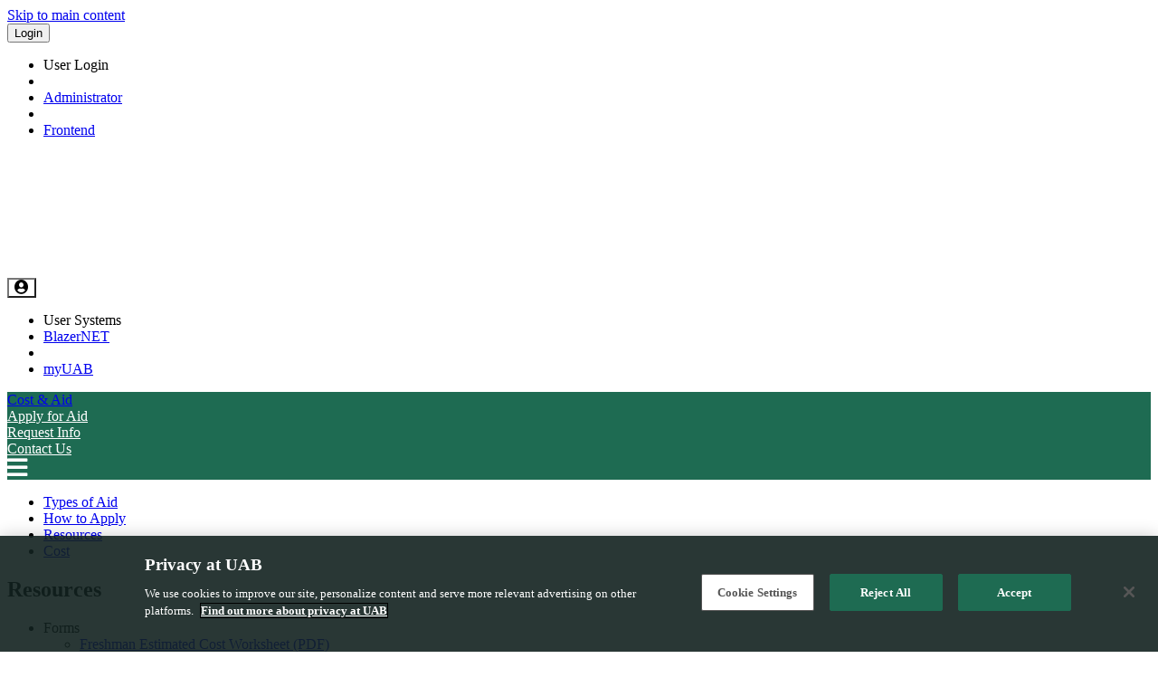

--- FILE ---
content_type: text/html; charset=utf-8
request_url: https://www.uab.edu/cost-aid/resources/
body_size: 9056
content:
<!DOCTYPE html>
<html lang="en-US" dir="ltr">

<head>

    

    <!-- OneTrust Cookies Consent Notice start for uab.edu -->
    <script type="text/javascript" src="https://cdn.cookielaw.org/consent/660b8afe-7011-433e-b4af-a7229d2202c5/OtAutoBlock.js" ></script>
    <script src="https://cdn.cookielaw.org/consent/660b8afe-7011-433e-b4af-a7229d2202c5/otSDKStub.js" data-document-language="true" type="text/javascript" charset="UTF-8" data-domain-script="660b8afe-7011-433e-b4af-a7229d2202c5" ></script>
    <script type="text/javascript">
    function OptanonWrapper() { }
    </script>
    <!-- OneTrust Cookies Consent Notice end for uab.edu -->
    <meta name="viewport" content="width=device-width, initial-scale=1, shrink-to-fit=no">
    <meta charset="utf-8">
    <meta http-equiv="X-UA-Compatible" content="IE=edge,chrome=1" />
    <meta name="apple-mobile-web-app-capable" content="yes" />
    <meta property="fb:app_id" content="212315948831253" />
    <meta property="og:type" content="website" />
    <meta name="monsido" content="monsido" />

    <!-- Google Tag Manager Site Specific -->
    <script>(function(w,d,s,l,i){w[l]=w[l]||[];w[l].push({'gtm.start':
    new Date().getTime(),event:'gtm.js'});var f=d.getElementsByTagName(s)[0],
    j=d.createElement(s),dl=l!='dataLayer'?'&l='+l:'';j.async=true;j.src=
    'https://www.googletagmanager.com/gtm.js?id='+i+dl;f.parentNode.insertBefore(j,f);
    })(window,document,'script','dataLayer','GTM-P8Q67GR');</script>
    <!-- End Google Tag Manager Site Specific -->


    <!-- Begin Google Tag Manager part 1 of 2 - UAB Global -->
    <script>
        (function(w, d, s, l, i) {
            w[l] = w[l] || [];
            w[l].push({
                'gtm.start': new Date().getTime(),
                event: 'gtm.js'
            });
            var f = d.getElementsByTagName(s)[0],
                j = d.createElement(s),
                dl = l != 'dataLayer' ? '&l=' + l : '';
            j.async = true;
            j.src =
                'https://www.googletagmanager.com/gtm.js?id=' + i + dl;
            f.parentNode.insertBefore(j, f);
        })(window, document, 'script', 'dataLayer', 'GTM-PWK9ZSL');
    </script>
    <!-- End Google Tag Manager part 1 of 2 - UAB Global -->

    <link rel="stylesheet" href="//use.typekit.net/ygy8wyj.css">
 

    <link rel="stylesheet" media="all" href="/cost-aid/templates/admissions/css/all.css">
    <link rel="stylesheet" media="all" href="/cost-aid/templates/admissions/css/tailwind.css">

    <!--BEGIN Favicons -->

    <!-- Apple Touch Icons -->
    <link rel="apple-touch-icon" sizes="180x180" href="/cost-aid/templates/admissions/images/favicons-new/apple-touch-icon-180x180.png">
    <link rel="apple-touch-icon" sizes="152x152" href="/cost-aid/templates/admissions/images/favicons-new/apple-touch-icon-152x152.png">
    <link rel="apple-touch-icon" sizes="144x144" href="/cost-aid/templates/admissions/images/favicons-new/apple-touch-icon-144x144.png">
    <link rel="apple-touch-icon" sizes="120x120" href="/cost-aid/templates/admissions/images/favicons-new/apple-touch-icon-120x120.png">
    <link rel="apple-touch-icon" sizes="114x114" href="/cost-aid/templates/admissions/images/favicons-new/apple-touch-icon-114x114.png">
    <link rel="apple-touch-icon" sizes="76x76" href="/cost-aid/templates/admissions/images/favicons-new/apple-touch-icon-76x76.png">
    <link rel="apple-touch-icon" sizes="72x72" href="/cost-aid/templates/admissions/images/favicons-new/apple-touch-icon-72x72.png">
    <link rel="apple-touch-icon" sizes="60x60" href="/cost-aid/templates/admissions/images/favicons-new/apple-touch-icon-60x60.png">
    <link rel="apple-touch-icon" sizes="57x57" href="/cost-aid/templates/admissions/images/favicons-new/apple-touch-icon-57x57.png">

    <!-- Standard Favicons -->
    <link rel="icon" type="image/png" sizes="196x196" href="/cost-aid/templates/admissions/images/favicons-new/favicon-196x196.png">
    <link rel="icon" type="image/png" sizes="160x160" href="/cost-aid/templates/admissions/images/favicons-new/favicon-160x160.png">
    <link rel="icon" type="image/png" sizes="96x96" href="/cost-aid/templates/admissions/images/favicons-new/favicon-96x96.png">
    <link rel="icon" type="image/png" sizes="32x32" href="/cost-aid/templates/admissions/images/favicons-new/favicon-32x32.png">
    <link rel="icon" type="image/png" sizes="16x16" href="/cost-aid/templates/admissions/images/favicons-new/favicon-16x16.png">
    <link rel="shortcut icon" href="/cost-aid/templates/admissions/images/favicons-new/favicon.ico">

    <!-- Microsoft Tiles -->
    <meta name="msapplication-TileColor" content="#1e6b52">
    <meta name="msapplication-TileImage" content="templates/admissions/images/favicons-new/mstile-144x144.png">
    <meta name="msapplication-square70x70logo" content="templates/admissions/images/favicons-new/mstile-70x70.png">
    <meta name="msapplication-square144x144logo" content="templates/admissions/images/favicons-new/mstile-144x144.png">
    <meta name="msapplication-square150x150logo" content="templates/admissions/images/favicons-new/mstile-150x150.png">
    <meta name="msapplication-square310x310logo" content="templates/admissions/images/favicons-new/mstile-310x310.png">
    <meta name="msapplication-wide310x150logo" content="templates/admissions/images/favicons-new/mstile-310x150.png">

    <!-- Additional Modern Enhancements -->
    <meta name="theme-color" content="#1e6b52">

    <link rel="mask-icon" href="/cost-aid/templates/admissions/images/favicons-new/safari-pinned-tab.svg" color="#1e6b52">



    <!--END Favicons -->




    
    <meta charset="utf-8">
	<meta name="description" content="Forms, first-professional resources, and other financial aid links.">
	<meta name="generator" content="Joomla! - Open Source Content Management">
	<title>Resources - Cost &amp; Aid</title>
<link href="/cost-aid/media/plg_system_jcepro/site/css/content.min.css?86aa0286b6232c4a5b58f892ce080277" rel="stylesheet">
	<link href="/cost-aid/media/plg_system_jcemediabox/css/jcemediabox.min.css?7d30aa8b30a57b85d658fcd54426884a" rel="stylesheet">
	<link href="/cost-aid/media/com_widgetkit/css/site.wk.css" rel="stylesheet" id="widgetkit-site-css">
<script type="application/json" class="joomla-script-options new">{"system.paths":{"root":"\/cost-aid","rootFull":"https:\/\/www.uab.edu\/cost-aid\/","base":"\/cost-aid","baseFull":"https:\/\/www.uab.edu\/cost-aid\/"},"csrf.token":"dd585cae73daab57d38eb23f0c5e82ac"}</script>
	<script src="/cost-aid/media/system/js/core.min.js?2cb912"></script>
	<script src="/cost-aid/media/mod_menu/js/menu.min.js?bec492" type="module"></script>
	<script src="/cost-aid/media/vendor/jquery/js/jquery.min.js?3.7.1"></script>
	<script src="/cost-aid/media/legacy/js/jquery-noconflict.min.js?504da4"></script>
	<script src="/cost-aid/media/plg_system_jcemediabox/js/jcemediabox.min.js?7d30aa8b30a57b85d658fcd54426884a"></script>
	<script src="/cost-aid/templates/admissions/js/uikit.min.js"></script>
	<script src="//kit.fontawesome.com/1243b65314.js"></script>
	<script src="/cost-aid/media/com_widgetkit/js/maps.js" defer></script>
	<script src="/cost-aid/media/com_widgetkit/lib/wkuikit/dist/js/uikit.min.js"></script>
	<script src="/cost-aid/media/com_widgetkit/lib/wkuikit/dist/js/uikit-icons.min.js"></script>
	<script type="application/ld+json">{"@context":"https://schema.org","@graph":[{"@type":"Organization","@id":"https://www.uab.edu/cost-aid/#/schema/Organization/base","name":"Cost & Aid","url":"https://www.uab.edu/cost-aid/"},{"@type":"WebSite","@id":"https://www.uab.edu/cost-aid/#/schema/WebSite/base","url":"https://www.uab.edu/cost-aid/","name":"Cost & Aid","publisher":{"@id":"https://www.uab.edu/cost-aid/#/schema/Organization/base"}},{"@type":"WebPage","@id":"https://www.uab.edu/cost-aid/#/schema/WebPage/base","url":"https://www.uab.edu/cost-aid/resources/","name":"Resources - Cost & Aid","description":"Forms, first-professional resources, and other financial aid links.","isPartOf":{"@id":"https://www.uab.edu/cost-aid/#/schema/WebSite/base"},"about":{"@id":"https://www.uab.edu/cost-aid/#/schema/Organization/base"},"inLanguage":"en-GB"},{"@type":"Article","@id":"https://www.uab.edu/cost-aid/#/schema/com_content/article/38","name":"Resources","headline":"Resources","inLanguage":"en-GB","isPartOf":{"@id":"https://www.uab.edu/cost-aid/#/schema/WebPage/base"}}]}</script>
	<script>jQuery(document).ready(function(){WfMediabox.init({"base":"\/cost-aid\/","theme":"standard","width":"","height":"","lightbox":0,"shadowbox":0,"icons":1,"overlay":1,"overlay_opacity":0.8,"overlay_color":"#000000","transition_speed":500,"close":2,"labels":{"close":"Close","next":"Next","previous":"Previous","cancel":"Cancel","numbers":"{{numbers}}","numbers_count":"{{current}} of {{total}}","download":"Download"},"swipe":true,"expand_on_click":true});});</script>
 
        
      
    <!-- <link rel="stylesheet" media="all" href="/cost-aid/?v=" type="text/css" /> -->

                <link rel="stylesheet" media="all" href="/cost-aid/site_specific.css?v=1760730199"
        type="text/css" />
                
            <script>
            // Google Custom Search and Placeholder
            window.onload = function () {
                document.getElementById('gsc-i-id1').placeholder = 'search';
            };
        </script>
        <script async src="https://cse.google.com/cse.js?cx=004141537052427868461:zz92jk09ome"></script>
    
    
</head>

<body id="itemid-121"
    class="l-corona corona "
    >
    <a tabindex="0" class="skip-main" href="#component" aria-expanded="false"><span>Skip to main content</span></a>   
    
                
            <noscript><iframe src="https://www.googletagmanager.com/ns.html?id=GTM-P8Q67GR"
            height="0" width="0" style="display:none;visibility:hidden"></iframe></noscript>            
            



    <!--BEGIN Header-->
    <header id="main_header" class="l-header uab-padding-small uab-padding-remove-top uab-padding-remove-bottom">

        <!-- BEGIN Admin Links -->
        <button aria-hidden="true" class="uab-button uab-button-link uab-button-small l-header__admin-links" type="button">Login</button>
        <div aria-hidden="true"  uab-dropdown="mode: click">
            <ul class="uab-nav uab-dropdown-nav">
                <li class="uab-nav-header">User Login</li>
                <li class="uab-nav-divider"></li>
                <li><a href="/cost-aid/administrator" target="_blank">Administrator</a></li>
                <li class="uab-nav-divider"></li>
                <li><a href="/cost-aid/login">Frontend</a></li>
            </ul>
        </div>
        <!-- END Admin Links -->

        <!-- BEGIN Header Primary Wrapper -->
        <div class="l-header__primary-wrapper u-max-width--1140 uab-flex uab-flex-between uab-flex-middle uab-margin-auto">
        <a href="https://www.uab.edu/home" aria-label="Link to the UAB homepage" title="UAB Logo" target="_blank"><img alt="University of Alabama at Birmingham logo"class="l-header__logo" src="/cost-aid/templates/admissions/images/logos/core-logo-white-with-R-standard.svg" /></a>
            <!-- BEGIN Header Secondary Wrapper -->
            <div class="l-header__secondary-wrapper uab-flex uab-flex-middle">

                <!-- BEGIN Search -->
                                <div id="search" class="l-header__search">
                    <div class="gcse-searchbox-only"></div>
                </div>
                                <!-- END Search -->

                <!-- BEGIN Login -->
                <div class="l-header__login">
                    <button style="background-color:transparent;" aria-label="User Systems" class="uab-button uab-button-small l-header__login-button" type="button"><i
                            class="fas fa-user-circle" style="font-size: 1.2em;"></i></button>
                    <div uab-dropdown="mode: click">
                        <ul class="uab-nav uab-dropdown-nav">
                            <li class="uab-nav-header">User Systems</li>
                            <li><a href="https://www.uab.edu/blazernet" target="_blank" rel="noopener">BlazerNET</a></li>
                            <li class="uab-nav-divider"></li>
                            <li><a href="https://my.uab.edu/" target="_blank" rel="noopener">myUAB</a></li>
                        </ul>
                    </div>
                </div>
                <!-- END Login -->

            </div>
            <!-- END Header Secondary Wrapper -->

        </div>
        <!-- END Header Primary Wrapper -->
        
    </header>
    <!--END Header-->

    <!--BEGIN Name CTA-->
    <div class="l-name-cta" style="background-color:#1E6B52;" >

        <!--BEGIN Name CTA Primary Wrapper-->
        <div class="l-name-cta__primary-wrapper u-max-width--1140 uab-margin-auto uab-flex uab-padding-small" >

            <!--BEGIN Sitename Box-->
            <div id="sitename_box" class="l-name-cta__sitename-container">
                <a href="/cost-aid" class="l-name-cta__sitename-link">
                    <div class="l-name-cta__sitename-top">Cost &amp; Aid</div>                    <div class="l-name-cta__sitename-sub"></div>                </a>
            </div>
            <!--END Sitename Box-->

                            <!--BEGIN CTA-->
                    <div id="action_box" class="l-name-cta__cta uab-visible@m uab-width-expand uab-flex uab-flex-right">
                                                <div id="action_1" class="uab-flex uab-flex-middle">
                            <a class=" uab-button uab-button-primary" href="/cost-aid/how-to-apply/steps-to-apply-for-aid" target="_self">Apply for Aid</a>
                        </div>
                                                                                                <div id="action_3" class="uab-flex uab-flex-middle">
                            <a class=" uab-button uab-button-primary" href="/admissions/request-info" target="_blank">Request Info</a>
                        </div>
                                                                        <div id="action_4" class="uab-flex uab-flex-middle">
                            <a class=" uab-button uab-button-primary" href="/cost-aid/contact-us" target="_self">Contact Us</a>
                        </div>
                                            </div>
                <!--END CTA-->
                            

            <div class="l-name-cta__mobile-trigger uab-hidden@m uab-flex uab-flex-middle uab-flex-right uab-flex-1">
                <a href="#uab-canvas" uab-toggle aria-label="Open main menu"> <i style="color: #fff; font-size: 1.6em;" class="fas fa-bars"
                            aria-hidden="true"></i></a>
            </div>

            </div>
        <!--BEGIN Name CTA Primary Wrapper-->

    </div>
    <!--END Name CTA -->

            
                            <!--BEGIN Main Nav -->
                    <div id="main_nav" class="l-upper-grid__main-nav" uab-sticky='show-on-up: true; animation:uab-animation-slide-top'>
                        <div class="moduletable u-max-width--1140">
        <ul class="uab-navbar-nav uab-visible@m  " role="menu" aria-haspopup="true" tabindex="0" uab-navbar>
<li class="nav-item item-127"><a href="/cost-aid/types-of-aid" >Types of Aid</a></li><li class="nav-item item-126"><a href="/cost-aid/how-to-apply/steps-to-apply-for-aid" >How to Apply</a></li><li class="nav-item item-128 uab-active uab-active"><a href="/cost-aid/resources" >Resources</a></li><li class="nav-item item-125"><a href="/cost-aid/cost/detailed-tuition-fees" >Cost</a></li></ul>
</div>

                    </div>
                <!--END Main Nav -->
            
            

    <!--BEGIN Main Grid-->

    <div class="uab-grid-collapse wrapper l-main-grid uab-margin-bottom   l-main-grid--full" uab-grid>



        

        
        
        

        <!--BEGIN Main Primary Wrapper -->
        <main id="main" class="l-main-grid__primary-wrapper uab-width-1-1 uab-width-3-4@m  uab-margin-top"> 
            
            
            
            
            <!--BEGIN Component -->
                <article id="component" class="l-main-grid__component ">
                    <div class="com-content-article item-page">
    <meta itemprop="inLanguage" content="en-GB">
        <div class="page-header">
        <h1> Resources </h1>
    </div>
    
    
        
        
    
    
        
                                                <div class="com-content-article__body">
        <div><!-- START: Modules Anywhere --><ul class="mod-menu mod-list nav  v2-middle-menu">
<li class="nav-item item-734 deeper parent"><span class="nav-header " id=forms>Forms</span>
<ul class="mod-menu__sub list-unstyled small"><li class="nav-item item-735"><a href="/cost-aid/images/forms/estimated-cost-worksheet.pdf" target="_blank" rel="noopener noreferrer">Freshman Estimated Cost Worksheet (PDF)</a></li><li class="nav-item item-786"><a href="/cost-aid/resources/appeals" >Financial Aid Appeals</a></li><li class="nav-item item-821"><a href="/cost-aid/images/forms/loan-cancellation-request.pdf" target="_blank" rel="noopener noreferrer">Loan Cancellation Form (PDF)</a></li><li class="nav-item item-736"><a href="https://idm.uab.edu/cgi-cas/ssbsso?inst=prod&amp;in_redirect=Y" target="_blank" rel="noopener noreferrer">Resource Form</a></li><li class="nav-item item-737"><a href="https://idm.uab.edu/cgi-cas/ssbsso?inst=prod&amp;in_redirect=N" target="_blank" rel="noopener noreferrer">Title IV Authorization Form</a></li><li class="nav-item item-987"><a href="/cost-aid/images/forms/estimated-cost-worksheet-transfer.pdf" target="_blank" rel="noopener noreferrer">Transfer Estimated Cost Worksheet (PDF)</a></li></ul></li><li class="nav-item item-738 deeper parent"><span class="nav-header " id=first-professional-middle>First Professional</span>
<ul class="mod-menu__sub list-unstyled small"><li class="nav-item item-739"><a href="/cost-aid/resources/first-professional/application-checklist" >Application Checklist</a></li><li class="nav-item item-740"><a href="/cost-aid/resources/first-professional/cost-of-attendance-and-disbursement-dates" >Cost of Attendance and Disbursement Dates</a></li><li class="nav-item item-741"><a href="/cost-aid/resources/first-professional/federal-aid-programs" >Federal Aid Programs</a></li><li class="nav-item item-742"><a href="/cost-aid/resources/first-professional/faq" >Frequently Asked Questions </a></li><li class="nav-item item-1002"><a href="/cost-aid/first-professional-middle/graduate-plus-loan" >Graduate PLUS Loan</a></li><li class="nav-item item-768"><a href="/cost-aid/resources/first-professional/residency-relocation-loans" >Residency Relocation Loans</a></li><li class="nav-item item-743"><a href="/cost-aid/resources/first-professional/scholarships" >Scholarships</a></li><li class="nav-item item-744"><a href="/cost-aid/resources/first-professional/important-links" >Important Links</a></li></ul></li><li class="nav-item item-731 deeper parent"><span class="nav-header " id=more-resources>More Resources</span>
<ul class="mod-menu__sub list-unstyled small"><li class="nav-item item-810"><a href="/cost-aid/resources/academic-common-market" >Academic Common Market</a></li><li class="nav-item item-816"><a href="/cost-aid/resources/provisions" >Provisions Regarding Financial Aid, Educational Assistance, and/or Third-Party Payments</a></li><li class="nav-item item-733"><a href="/cost-aid/resources/faqs" >Frequently Asked Questions</a></li><li class="nav-item item-732"><a href="https://tcc.ruffalonl.com/University%20of%20Alabama%20at%20Birmingham/Freshman-Students" target="_blank" rel="noopener noreferrer">Freshman Net Price Calculator</a></li><li class="nav-item item-853"><a href="https://tcc.ruffalonl.com/University%20of%20Alabama%20at%20Birmingham/Transfer-Students" target="_blank" rel="noopener noreferrer">Transfer Net Price Calculator</a></li><li class="nav-item item-782"><a href="https://www.uab.edu/students/one-stop/" target="_blank" rel="noopener noreferrer">One Stop</a></li><li class="nav-item item-765"><a href="/cost-aid/resources/policies/" >Policies</a></li><li class="nav-item item-802"><a href="/cost-aid/promise" >Birmingham Promise</a></li><li class="nav-item item-1028"><a href="/cost-aid/resources/consortium-agreements" >Consortium Agreements</a></li><li class="nav-item item-1050"><a href="/cost-aid/resources/terms-and-conditions" >Terms and Conditions</a></li></ul></li></ul>
<!-- END: Modules Anywhere --></div>     </div>

        
                                        </div>
                </article>
            <!--END Component -->


            
            
                        

        </main>
        <!--END  Main -->

        </div>
        <!--BEGIN Main Primary Wrapper -->

        
                

    </div>
    <!--END Main Grid-->

    
             

   
        



         <!--BEGIN Footer CTA -->
    <div id="call-to-actions-footer"  class="uab-footer__cta uab-padding-small">
        <div class="uab-margin-auto uab-flex uab-flex-between uab-flex-around@m uab-flex-wrap" style="max-width:1140px;">
                        <div >
                    <a class=" uab-button uab-button-primary" href="/cost-aid/how-to-apply/steps-to-apply-for-aid" target="_self">Apply for Aid</a>
                </div>
                                           <div >
                    <a class=" uab-button uab-button-primary" href="/admissions/request-info" target="_blank">Request Info</a>
                </div>
                                  <div >
                    <a class=" uab-button uab-button-primary" href="/cost-aid/contact-us" target="_self">Contact Us</a>
                </div>
                 </div>
    </div> 
     <!--END FOOTER CTA -->
    
       

             <!--BEGIN Global Footer -->

<footer id="global-footer" class="uab-footer__container uab-padding">
	<div class="uab-child-width-expand@s uab-margin-auto uab-footer" uab-grid="">
		<div class="uab-panel uab-child-width-1-1 uab-grid-row-medium" uab-grid="">
			<div class="uab-text-left uab-footer__contact" uab-grid="">
				<div class="uab-footer__contact-item"><a class="uab-footer__contact-link" href="https://www.uab.edu/home/contact" target="_blank" rel="noopener"> Contact Us</a></div>
				<div class="uab-footer__contact-item"><a class="uab-footer__map-link" href="https://www.uab.edu/map/" target="_blank" rel="noopener"> Map</a></div>
			</div>
			<div class="uab-grid uab-text-left" uab-grid=""><a href="https://www.uab.edu/home" target="_blank" rel="noopener"><img class="uab-footer__logo" src="https://www.uab.edu/styles/images/unit-logos/core-logo-white-with-R-standard.svg" alt="UAB Logo" /></a></div>
			<div class="uab-grid uab-text-left uab-footer__social" uab-grid="">
				<div class="uab-footer__social-item"><a aria-label="Facebook" class="uab-footer__social-link" href="https://www.facebook.com/uabstudents" target="_blank" rel="noopener"><i class="fab fa-facebook-f uab-footer__social-icon" aria-hidden="true"></i></a></div>
				<div class="uab-footer__social-item"><a aria-label="Twitter" class="uab-footer__social-link" href="https://twitter.com/UABStudents" target="_blank" rel="noopener"><i class="fab fa-twitter uab-footer__social-icon" aria-hidden="true"></i></a></div>
				<div class="uab-footer__social-item"><a aria-label="Instagram" class="uab-footer__social-link" href="https://www.instagram.com/exploreuab/" target="_blank" rel="noopener"><i class="fab fa-instagram uab-footer__social-icon" aria-hidden="true"></i></a></div>
				<div class="uab-footer__social-item"><a aria-label="Youtube" class="uab-footer__social-link" href="https://www.youtube.com/user/UABNews" target="_blank" rel="noopener"><i class="fab fa-youtube uab-footer__social-icon" aria-hidden="true"></i></a></div>
				<div class="uab-footer__social-item"><a aria-label="Snapchat"  class="uab-footer__social-link" href="https://www.snapchat.com/add/uab.snapdragon" target="_blank" rel="noopener"><i class="fab fa-snapchat-ghost uab-footer__social-icon" aria-hidden="true"></i></a></div>
			</div>
		</div>
		<div>
			<div class="uab-child-width-expand@s uab-text-left uab-grid-divider" uab-grid="">
				<div>
					<div class="uab-panel">
						<div class="uab-footer__info-for"><span class="uab-footer__resources-heading">Info For:</span>
							<ul class="u-list--no-bullets uab-footer__info-for-list">
								<li class="uab-footer__info-for-item"><a class="uab-footer__info-for-link" href="/cost-aid">future students</a></li>
								<li class="uab-footer__info-for-item"><a class="uab-footer__info-for-link" href="https://www.uab.edu/students/home/" target="_blank" rel="noopener">current students</a></li>
								<li class="uab-footer__info-for-item"><a class="uab-footer__info-for-link" href="https://www.uab.edu/global/about/programs-services/isss" target="_blank" rel="noopener">international students</a></li>
								<li class="uab-footer__info-for-item"><a class="uab-footer__info-for-link" href="https://www.uab.edu/studentaffairs/families/" target="_blank" rel="noopener">parents &amp; family</a></li>
								<li class="uab-footer__info-for-item"><a class="uab-footer__info-for-link" href="https://my.uab.edu" target="_blank" rel="noopener">employees</a></li>
								<li class="uab-footer__info-for-item"><a class="uab-footer__info-for-link" href="https://alumni.uab.edu" target="_blank" rel="noopener">alumni</a></li>
								<li class="uab-footer__info-for-item"><a class="uab-footer__info-for-link" href="https://www.uab.edu/research/home/" target="_blank" rel="noopener">researchers</a></li>
								<li class="uab-footer__info-for-item"><a class="uab-footer__info-for-link" href="https://www.uabmedicine.org/" target="_blank" rel="noopener">patients</a></li>
							</ul>
						</div>
					</div>
				</div>
				<div>
					<div class="uab-panel">
						<div class="uab-footer__resources"><span class="uab-footer__resources-heading">Resources:</span>
							<ul class="u-list--no-bullets uab-footer__resources-list">
								<li class="uab-footer__resources-item"><a class="uab-footer__resources-link" href="https://www.uab.edu/degrees/" target="_blank" rel="noopener">find your degree</a></li>
								<li class="uab-footer__resources-item"><a class="uab-footer__resources-link" href="https://calendar.uab.edu/" target="_blank" rel="noopener">campus calendar</a></li>
								<li class="uab-footer__resources-item"><a class="uab-footer__resources-link" href="https://www.uab.edu/news/" target="_blank" rel="noopener">uab news</a></li>
								<li class="uab-footer__resources-item"><a class="uab-footer__resources-link" href="https://www.uab.edu/directory/" target="_blank" rel="noopener">campus directory</a></li>
								<li class="uab-footer__resources-item"><a class="uab-footer__resources-link" href="https://www.uab.edu/access-engagement/" target="_blank" rel="noopener">access & engagement</a></li>
								<li class="uab-footer__resources-item"><a class="uab-footer__resources-link" href="https://www.uab.edu/toolkit/" target="_blank" rel="noopener">brand toolkit</a></li>
                                <li class="uab-footer__resources-item"><a class="uab-footer__resources-link" href="https://www.uab.edu/police/images/Annual__Security__and__Fire__Safety__Report.pdf" target="_blank" rel="noopener">annual security & fire safety report</a></li>

                                

							</ul>
						</div>
					</div>
				</div>
			</div>
        </div>
             <!--BEGIN Locked Footer -->
<div class="uab-background-primary uab-padding uab-padding-remove-top uab-width1-1">

<div class="uab-margin-auto u-max-width--1140 locked-footer">
    <ul class="uab-flex uab-flex-wrap u-list--no-bullets locked-footer__ul" >
        <li class="locked-footer__li">
            <a class="locked-footer__link" href="https://www.uab.edu/home/contact" target="_self">Contact UAB</a>
        </li>
        <li class="locked-footer__li uab-margin-right"></li>
        <li class="locked-footer__li">    
        <button id="ot-sdk-btn" class="ot-sdk-show-settings locked-footer__link" style="font-size: inherit; color:#fff; background: transparent; border: none; font-family: 'proxima-nova'; padding: inherit;">Cookie&nbsp;Setting</button></li>
        </li>
        <li class="locked-footer__li uab-margin-right"></li>
        <li class="locked-footer__li">
            <a class="locked-footer__link" href="https://www.uab.edu/privacy" rel="noopener" target="_blank">Privacy</a>
        </li>
        <li class="locked-footer__li uab-margin-right"></li>
        <li class="locked-footer__li">
            <a class="locked-footer__link" href="https://www.uab.edu/toolkit/web/terms-of-use" rel="noopener" target="_blank">Terms of Use</a></li>
        <li class="locked-footer__li uab-margin-right"></li>
        <li class="locked-footer__li">&copy; 2026 The University of Alabama at Birmingham</li>
    </ul>

 <p class="uab-margin-remove-bottom locked-footer__copy">
 UAB is an Equal Employment/Equal Educational Opportunity Institution dedicated to providing equal opportunities and equal access to all individuals regardless of race, color, religion, ethnic or national origin, sex (including pregnancy), genetic information, age, disability, religion, and veteran’s status. As required by Title IX, UAB prohibits sex discrimination in any education program or activity that it operates. Individuals may report concerns or questions to UAB’s Assistant Vice President and Senior Title IX Coordinator. The Title IX notice of nondiscrimination is located at <a href="https://www.uab.edu/titleix">uab.edu/titleix</a>.</p>
</div>
</div>
   <!--END Locked Footer -->

    </div>
    


</footer>

 <!--END Global Footer -->
     

<!-- BEGIN Off Canvas -->
    <div id="uab-canvas" uab-offcanvas="flip: true; overlay: true; mode: reveal">
	<div class="uab-offcanvas-bar">
		<button class="uab-offcanvas-close" type="button" uab-close="" aria-label="Close main menu"></button>
		<div style="border-bottom: 2px solid #80bc00;"><img style="display: block; max-width: 270px; margin-bottom: 5px; margin-top: 10px;" 
        src="/cost-aid/templates/admissions/images/logos/core-logo-white-with-R-standard.svg" alt="uab logo"/>

       
			<h2 class="off-canvas__site-name">Cost &amp; Aid</h2>		</div>
		<div >
            <!-- <div>{module 157}</div> -->
            
                            <div>
                    <div class="moduletable ">
        <ul uab-nav class="uab-nav " >
<li class=" item-127"><a href="/cost-aid/types-of-aid" >Types of Aid</a></li><li class=" item-126"><a href="/cost-aid/how-to-apply/steps-to-apply-for-aid" >How to Apply</a></li><li class=" item-128 current uab-active"><a href="/cost-aid/resources" >Resources</a></li><li class=" item-125"><a href="/cost-aid/cost/detailed-tuition-fees" >Cost</a></li></ul>
</div>

                </div>
            

                           
                        <!-- END Search -->
            
		</div>
		
     


           

        <div class="off-canvas-cta" >

                                <div >
                    <a class=" uab-button uab-button-primary" href="/cost-aid/how-to-apply/steps-to-apply-for-aid" target="_self">Apply for Aid</a>
                </div>
                                                                <div >
                    <a class=" uab-button uab-button-primary" href="/admissions/request-info" target="_blank">Request Info</a>
                </div>
                                                <div >
                    <a class=" uab-button uab-button-primary" href="/cost-aid/contact-us" target="_self">Contact Us</a>
                </div>
                        </div>


	</div>
</div>
<!-- END Off Canvas -->




<div id="mod-custom132" class="mod-custom custom">
    <style>
	.uk-accordion-title::after {
		display: none;
	}

	.uk-link,
	.uk-scope a {
		color: #144b39;
		text-decoration: underline;
		cursor: pointer;
		text-decoration-color: #80bc00;
	}

	a.uk-accordion-title {
		color: #444;
		text-decoration: none;
		outline: 0;
	}

	.uk-scope .uk-tab>*>a {
		color: #444;
		text-decoration: none;

	}

	.wk-scope .wk-link-toggle:focus .wk-link,
	.wk-scope .wk-link-toggle:hover .wk-link,
	.wk-scope .wk-link:hover,
	.wk-scope a:hover {
		color: #1e6b52 !important;
	}

	.wk-scope .wk-link,
	.wk-scope a {
		color: #1e6b52 !important;
	}

	a.uab-button-primary {
		color: #fff !important;
	}
  a.uab-button.uab-button-primary:hover {
  		color: #fff !important;
  }
</style></div>

<div id="mod-custom131" class="mod-custom custom">
    <script type="text/javascript">
	jQuery.fn.isInViewport = function() {
		var elementTop = jQuery(this).offset().top;
		var elementBottom = elementTop + jQuery(this).outerHeight();
		var viewportTop = jQuery(window).scrollTop();
		var viewportBottom = viewportTop + jQuery(window).height();
		return elementBottom > viewportTop && elementTop < viewportBottom;
	};

	function stickyFooter() {

		jQuery(window).on('resize scroll', function() {
			if (jQuery('.uab-footer__container').isInViewport() && (jQuery(this).width() < 959)) {
				jQuery('.uab-footer__cta').css('position', '').css('bottom', '').css('width', '');

			} else if (jQuery(this).width() > 959) {
				jQuery('.uab-footer__cta').css('position', '').css('bottom', '').css('width', '');

			} else {
				jQuery('.uab-footer__cta').css('position', 'fixed').css('bottom', '0').css('width', '100%');

			}
		});
	}

	jQuery(document).ready(function() {
		//makeSticky(); //run when page first loads
		stickyFooter();

	});

	jQuery(window).resize(function() {
		//makeSticky(); //run on every window resize
		stickyFooter();
	});
</script></div>

<div id="mod-custom130" class="mod-custom custom">
    <script type="text/javascript">
	jQuery(document).ready(function() {

		// back to top
		var offset = 220;
		var duration = 500;
		jQuery(window).scroll(function() {
			if (jQuery(this).scrollTop() > offset) {
				jQuery('.back-to-top').addClass('show-back-to-top');
			} else {
				jQuery('.back-to-top').removeClass('show-back-to-top');
			}
		});


	}); //end of top level jQuery enclosure
</script>
<div><a href="#" class="back-to-top" aria-label="Back to top" uab-scroll=""><i class="fas fa-arrow-circle-up"></i></a></div></div>

<div id="mod-custom113" class="mod-custom custom">
    <script type="text/javascript">
	function resizeSidebar() {
		var w = window.outerWidth;
		var h = window.outerHeight;

		var campusSidebar = document.querySelector('#left_1');
		var mainList = campusSidebar.querySelector('ul');
		var ukNav = document.createAttribute('uab-nav');
		var subNav = document.querySelector('#left_1 .uab-nav .uab-nav-sub');


		if (w < 900) {
			mainList.setAttributeNode(ukNav);
			leftNav();
		} else {
			let leftSidebar = document.querySelectorAll('#left_1 .uab-nav .uab-nav-header');
			if (leftSidebar[0].tagName == 'A' && !leftSidebar[0].href) {
				let a = leftSidebar[0]; // set first left sidebar element to variable a
				let aClass = a.getAttribute('class'); // get class attribute of a
				let aID = a.getAttribute('id'); // get ID attribute of element
				let e = document.createElement('SPAN'); // create new e element
				e.innerHTML = a.innerHTML; // set e element innerHTMl equal to a element innerHTML
				e.setAttribute('class', aClass); // set the class attribute of new e element equal to a element
				e.setAttribute('id', aID); // set the id attribute of new e element equal to a element
				a.parentNode.replaceChild(e, a); // replace a element with e element	
			}
			mainList.removeAttribute('uab-nav');
			subNav.removeAttribute('hidden');
			var overview = document.querySelector('#overview');
			if (overview) {
				overview.remove();
			}
		}
	}

	function leftNav() {

		let leftSidebar = document.querySelectorAll('#left_1 .uab-nav .uab-nav-header');
		let leftSubNav = document.querySelectorAll('#left_1 .uab-nav-sub');
		let overview = document.querySelector('#overview');

		if (!overview) { // if overview element does not exist
			if (leftSidebar[0].href) { // if leftSidebar href attribute exists
				let leftSidebarHref = leftSidebar[0].getAttribute('href');
				let leftLI = document.createElement("LI");
				leftLI.innerHTML = '<a id="overview" href="' + leftSidebarHref + '">' + "Overview</a>";
				leftSubNav[0].insertBefore(leftLI, leftSubNav[0].childNodes[0]);
			} else {
				let e = leftSidebar[0]; // set first left sidebar element to variable e
				let eClass = e.getAttribute('class'); // get class attribute of e
				let eID = e.getAttribute('id'); // get ID attribute of element
				let a = document.createElement('a'); // create new a element
				a.innerHTML = e.innerHTML; // set a element innerHTMl equal to e element innerHTML
				a.setAttribute('class', eClass); // set the class attribute of new a element equal to e element
				a.setAttribute('id', eID); // set the id attribute of new a element equal to e element
				e.parentNode.replaceChild(a, e); // replace e element with a element
			}
		}
	}
</script></div>


</body>


</html>


--- FILE ---
content_type: text/css;charset=utf-8
request_url: https://use.typekit.net/ygy8wyj.css
body_size: 866
content:
/*
 * The Typekit service used to deliver this font or fonts for use on websites
 * is provided by Adobe and is subject to these Terms of Use
 * http://www.adobe.com/products/eulas/tou_typekit. For font license
 * information, see the list below.
 *
 * kulturista-web:
 *   - http://typekit.com/eulas/00000000000000003b9afb57
 *   - http://typekit.com/eulas/00000000000000003b9afb58
 *   - http://typekit.com/eulas/00000000000000003b9afb5a
 *   - http://typekit.com/eulas/00000000000000003b9afb59
 * proxima-nova:
 *   - http://typekit.com/eulas/00000000000000003b9b3068
 *   - http://typekit.com/eulas/00000000000000003b9b3069
 *   - http://typekit.com/eulas/00000000000000003b9b3066
 *   - http://typekit.com/eulas/00000000000000003b9b3067
 *   - http://typekit.com/eulas/00000000000000003b9b3062
 *   - http://typekit.com/eulas/00000000000000003b9b3063
 *   - http://typekit.com/eulas/00000000000000003b9b3064
 *   - http://typekit.com/eulas/00000000000000003b9b3065
 *
 * © 2009-2026 Adobe Systems Incorporated. All Rights Reserved.
 */
/*{"last_published":"2025-08-29 13:41:51 UTC"}*/

@import url("https://p.typekit.net/p.css?s=1&k=ygy8wyj&ht=tk&f=139.140.173.174.175.176.25136.25137.1783.1784.1785.1786&a=329184463&app=typekit&e=css");

@font-face {
font-family:"proxima-nova";
src:url("https://use.typekit.net/af/949f99/00000000000000003b9b3068/27/l?primer=6068fae501543f5d8bcc4c67f50f8f207102a1f29c4d994be3e2b0576ff67ab9&fvd=n7&v=3") format("woff2"),url("https://use.typekit.net/af/949f99/00000000000000003b9b3068/27/d?primer=6068fae501543f5d8bcc4c67f50f8f207102a1f29c4d994be3e2b0576ff67ab9&fvd=n7&v=3") format("woff"),url("https://use.typekit.net/af/949f99/00000000000000003b9b3068/27/a?primer=6068fae501543f5d8bcc4c67f50f8f207102a1f29c4d994be3e2b0576ff67ab9&fvd=n7&v=3") format("opentype");
font-display:auto;font-style:normal;font-weight:700;font-stretch:normal;
}

@font-face {
font-family:"proxima-nova";
src:url("https://use.typekit.net/af/4c4052/00000000000000003b9b3069/27/l?primer=6068fae501543f5d8bcc4c67f50f8f207102a1f29c4d994be3e2b0576ff67ab9&fvd=i7&v=3") format("woff2"),url("https://use.typekit.net/af/4c4052/00000000000000003b9b3069/27/d?primer=6068fae501543f5d8bcc4c67f50f8f207102a1f29c4d994be3e2b0576ff67ab9&fvd=i7&v=3") format("woff"),url("https://use.typekit.net/af/4c4052/00000000000000003b9b3069/27/a?primer=6068fae501543f5d8bcc4c67f50f8f207102a1f29c4d994be3e2b0576ff67ab9&fvd=i7&v=3") format("opentype");
font-display:auto;font-style:italic;font-weight:700;font-stretch:normal;
}

@font-face {
font-family:"proxima-nova";
src:url("https://use.typekit.net/af/576d53/00000000000000003b9b3066/27/l?primer=6068fae501543f5d8bcc4c67f50f8f207102a1f29c4d994be3e2b0576ff67ab9&fvd=n6&v=3") format("woff2"),url("https://use.typekit.net/af/576d53/00000000000000003b9b3066/27/d?primer=6068fae501543f5d8bcc4c67f50f8f207102a1f29c4d994be3e2b0576ff67ab9&fvd=n6&v=3") format("woff"),url("https://use.typekit.net/af/576d53/00000000000000003b9b3066/27/a?primer=6068fae501543f5d8bcc4c67f50f8f207102a1f29c4d994be3e2b0576ff67ab9&fvd=n6&v=3") format("opentype");
font-display:auto;font-style:normal;font-weight:600;font-stretch:normal;
}

@font-face {
font-family:"proxima-nova";
src:url("https://use.typekit.net/af/f7d492/00000000000000003b9b3067/27/l?primer=6068fae501543f5d8bcc4c67f50f8f207102a1f29c4d994be3e2b0576ff67ab9&fvd=i6&v=3") format("woff2"),url("https://use.typekit.net/af/f7d492/00000000000000003b9b3067/27/d?primer=6068fae501543f5d8bcc4c67f50f8f207102a1f29c4d994be3e2b0576ff67ab9&fvd=i6&v=3") format("woff"),url("https://use.typekit.net/af/f7d492/00000000000000003b9b3067/27/a?primer=6068fae501543f5d8bcc4c67f50f8f207102a1f29c4d994be3e2b0576ff67ab9&fvd=i6&v=3") format("opentype");
font-display:auto;font-style:italic;font-weight:600;font-stretch:normal;
}

@font-face {
font-family:"proxima-nova";
src:url("https://use.typekit.net/af/705e94/00000000000000003b9b3062/27/l?primer=6068fae501543f5d8bcc4c67f50f8f207102a1f29c4d994be3e2b0576ff67ab9&fvd=n4&v=3") format("woff2"),url("https://use.typekit.net/af/705e94/00000000000000003b9b3062/27/d?primer=6068fae501543f5d8bcc4c67f50f8f207102a1f29c4d994be3e2b0576ff67ab9&fvd=n4&v=3") format("woff"),url("https://use.typekit.net/af/705e94/00000000000000003b9b3062/27/a?primer=6068fae501543f5d8bcc4c67f50f8f207102a1f29c4d994be3e2b0576ff67ab9&fvd=n4&v=3") format("opentype");
font-display:auto;font-style:normal;font-weight:400;font-stretch:normal;
}

@font-face {
font-family:"proxima-nova";
src:url("https://use.typekit.net/af/5c70f2/00000000000000003b9b3063/27/l?primer=6068fae501543f5d8bcc4c67f50f8f207102a1f29c4d994be3e2b0576ff67ab9&fvd=i4&v=3") format("woff2"),url("https://use.typekit.net/af/5c70f2/00000000000000003b9b3063/27/d?primer=6068fae501543f5d8bcc4c67f50f8f207102a1f29c4d994be3e2b0576ff67ab9&fvd=i4&v=3") format("woff"),url("https://use.typekit.net/af/5c70f2/00000000000000003b9b3063/27/a?primer=6068fae501543f5d8bcc4c67f50f8f207102a1f29c4d994be3e2b0576ff67ab9&fvd=i4&v=3") format("opentype");
font-display:auto;font-style:italic;font-weight:400;font-stretch:normal;
}

@font-face {
font-family:"proxima-nova";
src:url("https://use.typekit.net/af/6e816b/00000000000000003b9b3064/27/l?primer=6068fae501543f5d8bcc4c67f50f8f207102a1f29c4d994be3e2b0576ff67ab9&fvd=n5&v=3") format("woff2"),url("https://use.typekit.net/af/6e816b/00000000000000003b9b3064/27/d?primer=6068fae501543f5d8bcc4c67f50f8f207102a1f29c4d994be3e2b0576ff67ab9&fvd=n5&v=3") format("woff"),url("https://use.typekit.net/af/6e816b/00000000000000003b9b3064/27/a?primer=6068fae501543f5d8bcc4c67f50f8f207102a1f29c4d994be3e2b0576ff67ab9&fvd=n5&v=3") format("opentype");
font-display:auto;font-style:normal;font-weight:500;font-stretch:normal;
}

@font-face {
font-family:"proxima-nova";
src:url("https://use.typekit.net/af/5b5251/00000000000000003b9b3065/27/l?primer=6068fae501543f5d8bcc4c67f50f8f207102a1f29c4d994be3e2b0576ff67ab9&fvd=i5&v=3") format("woff2"),url("https://use.typekit.net/af/5b5251/00000000000000003b9b3065/27/d?primer=6068fae501543f5d8bcc4c67f50f8f207102a1f29c4d994be3e2b0576ff67ab9&fvd=i5&v=3") format("woff"),url("https://use.typekit.net/af/5b5251/00000000000000003b9b3065/27/a?primer=6068fae501543f5d8bcc4c67f50f8f207102a1f29c4d994be3e2b0576ff67ab9&fvd=i5&v=3") format("opentype");
font-display:auto;font-style:italic;font-weight:500;font-stretch:normal;
}

@font-face {
font-family:"kulturista-web";
src:url("https://use.typekit.net/af/eef83b/00000000000000003b9afb57/27/l?primer=6068fae501543f5d8bcc4c67f50f8f207102a1f29c4d994be3e2b0576ff67ab9&fvd=n4&v=3") format("woff2"),url("https://use.typekit.net/af/eef83b/00000000000000003b9afb57/27/d?primer=6068fae501543f5d8bcc4c67f50f8f207102a1f29c4d994be3e2b0576ff67ab9&fvd=n4&v=3") format("woff"),url("https://use.typekit.net/af/eef83b/00000000000000003b9afb57/27/a?primer=6068fae501543f5d8bcc4c67f50f8f207102a1f29c4d994be3e2b0576ff67ab9&fvd=n4&v=3") format("opentype");
font-display:auto;font-style:normal;font-weight:400;font-stretch:normal;
}

@font-face {
font-family:"kulturista-web";
src:url("https://use.typekit.net/af/df268b/00000000000000003b9afb58/27/l?primer=6068fae501543f5d8bcc4c67f50f8f207102a1f29c4d994be3e2b0576ff67ab9&fvd=i4&v=3") format("woff2"),url("https://use.typekit.net/af/df268b/00000000000000003b9afb58/27/d?primer=6068fae501543f5d8bcc4c67f50f8f207102a1f29c4d994be3e2b0576ff67ab9&fvd=i4&v=3") format("woff"),url("https://use.typekit.net/af/df268b/00000000000000003b9afb58/27/a?primer=6068fae501543f5d8bcc4c67f50f8f207102a1f29c4d994be3e2b0576ff67ab9&fvd=i4&v=3") format("opentype");
font-display:auto;font-style:italic;font-weight:400;font-stretch:normal;
}

@font-face {
font-family:"kulturista-web";
src:url("https://use.typekit.net/af/40f7d5/00000000000000003b9afb5a/27/l?primer=6068fae501543f5d8bcc4c67f50f8f207102a1f29c4d994be3e2b0576ff67ab9&fvd=n6&v=3") format("woff2"),url("https://use.typekit.net/af/40f7d5/00000000000000003b9afb5a/27/d?primer=6068fae501543f5d8bcc4c67f50f8f207102a1f29c4d994be3e2b0576ff67ab9&fvd=n6&v=3") format("woff"),url("https://use.typekit.net/af/40f7d5/00000000000000003b9afb5a/27/a?primer=6068fae501543f5d8bcc4c67f50f8f207102a1f29c4d994be3e2b0576ff67ab9&fvd=n6&v=3") format("opentype");
font-display:auto;font-style:normal;font-weight:600;font-stretch:normal;
}

@font-face {
font-family:"kulturista-web";
src:url("https://use.typekit.net/af/cc438d/00000000000000003b9afb59/27/l?primer=6068fae501543f5d8bcc4c67f50f8f207102a1f29c4d994be3e2b0576ff67ab9&fvd=i6&v=3") format("woff2"),url("https://use.typekit.net/af/cc438d/00000000000000003b9afb59/27/d?primer=6068fae501543f5d8bcc4c67f50f8f207102a1f29c4d994be3e2b0576ff67ab9&fvd=i6&v=3") format("woff"),url("https://use.typekit.net/af/cc438d/00000000000000003b9afb59/27/a?primer=6068fae501543f5d8bcc4c67f50f8f207102a1f29c4d994be3e2b0576ff67ab9&fvd=i6&v=3") format("opentype");
font-display:auto;font-style:italic;font-weight:600;font-stretch:normal;
}

.tk-proxima-nova { font-family: "proxima-nova",sans-serif; }
.tk-kulturista-web { font-family: "kulturista-web",serif; }


--- FILE ---
content_type: text/css
request_url: https://www.uab.edu/cost-aid/site_specific.css?v=1760730199
body_size: 3209
content:
/*#region  List Heading */
.c-list-heading {
    flex-wrap: wrap;
    display: flex;
}

@media only screen and (min-width:468px) {
    .c-list-heading {
        flex-wrap: nowrap;
    }
}

/*#endregion List Heading */
/*#region restored from archive 10-15-21 **/
/*#region Orientation Leaders Directory ***/
.orientation-leaders-directory .uk-panel {
    box-shadow: 0 1px 6px 1px #d3d3d3;
}

.orientation-leaders-directory .profile-heading__wrapper {
    margin-top: -25px;
}

.orientation-leaders-directory .profile-intro-text {
    padding: 20px;
}

.profile-heading__wrapper {
    border-top: 3px solid #80bc00;
    padding: 10px 20px 5px;
    order: 2;
    position: relative;
    background-color: #eee;
    margin-bottom: 10px;
}

.profile-heading__wrapper .profile-heading__name {
    font-size: 1.5em;
    font-family: kulturista-web, serif;
    font-weight: 600 !important;
    margin: 0
}

.profile-heading__name,
.profile-heading__credential {
    color: #1e6b52;
}

.profile-heading__credential {
    color: #444;
}

.profile-title {
    display: block
}

/*#endregion Orientation Leaders Directory ***/
/*#region Trailblazers Mosaic */
/*from module */
.c-image-mosiac__copy {
    display: flex;
    flex-direction: column;
    justify-content: center;
    position: absolute;
    max-width: 400px;
    left: 50%;
    top: 50%;
    transform: translate(-50%, -50%);
    background-color: #fff;
    padding: 30px;
}

.c-image-mosaic {
    position: relative;
    min-height: 400px;
    background-color: #1E6B52;
}

.c-image-mosiac__p {
    padding: 0 2rem 2rem;
    font-size: 1.1em;
}

.c-image-mosaic img {
    display: none;
}

@supports (display: grid) {
    .c-image-mosaic {
        grid-template-columns: repeat(12, 1fr);
        display: grid;
        min-height: initial;
    }

    .c-image-mosaic img {
        display: inherit;
        max-width: 300px;
        width: 100%;
    }

    .c-image-mosiac__copy {
        /*remove IE styles */
        position: relative;
        max-width: inherit;
        left: inherit;
        top: inherit;
        transform: inherit;
        padding: initial;
    }

    .c-image-mosiac__link {
        text-align: center;
        position: absolute;
        right: 0;
        bottom: 0;
        left: 0;
    }

    .c-image-mosiac__copy {
        grid-column: 2 / 12;
        grid-row: 2 /8;
    }

    @media all and (min-width:768px) {
        .c-image-mosaic {
            grid-template-columns: repeat(14, 1fr);
        }

        .c-image-mosiac__copy {
            grid-column: 2 / 14;
            grid-row: 2 /5;
        }
    }

    @media all and (min-width:1024px) {
        .c-image-mosaic {
            display: grid;
            grid-template-columns: repeat(16, 1fr);
        }

        .c-image-mosiac__copy {
            grid-column: 5 / 13;
            grid-row: 2 /4;
        }
    }

    @media all and (min-width:1280px) {
        .c-image-mosaic {
            grid-template-columns: repeat(14, 1fr);
        }

        .c-image-mosiac__copy {
            grid-column: 9 / 13;
            grid-row: 2 / 4;
        }
    }
}

/*#endregion Trailblazers Mosaic */
/*#region Trailblazers Directory ***/
.item-page .profile-heading-trailblazers__wrapper {
    display: none;
}

.profile-heading-trailblazers__wrapper {
    border-top: 3px solid #80bc00;
    padding: 10px 20px 5px;
    position: relative;
    background-color: #eee;
    margin-bottom: 10px;
}

.profile-heading-trailblazers__wrapper .profile-heading__name {
    font-size: 1.3em;
    font-family: kulturista-web, serif;
    font-weight: 600 !important;
    margin: 0
}

.blog.trailblazers-blog .uab-card-title {
    display: none;
}

.blog.trailblazers-blog .uab-card-media-top {
    flex-shrink: 0;
}

.trailblazers-blog .profile-intro-text {
    padding: 10px 20px;
}

.blog.trailblazers-blog .profile-hometown {
    display: none;
}

.blog.trailblazers-blog .profile-class {
    display: none;
}

.profile-heading__status {
    margin: 0;
}

.profile-heading__status span:first-child:after {
    height: 10px;
    width: 1px;
    background-color: #1E6B52;
    content: '';
    display: inline-block;
    margin-left: 5px;
}

/*Changes card to a flex item so that the footer can be pushed to the bottom of the card using margin-top auto */
.blog.trailblazers-blog .uab-card {
    display: flex;
    flex-direction: column;
    border-radius: 10px 10px 10px 10px;
}

/*removes ui kit default padding and border and pushes item to bottom of card*/
.blog.trailblazers-blog .uab-card-footer {
    margin-top: auto;
    /*look at removing default padding in footer from uikit */
    padding: 0;
    /*look at removing default border in footer from uikit */
    border-top: 0 !important;
}

/*adds curved edge to button, changes size of button, and extends the button the full-width of the card */
.blog.trailblazers-blog .uab-button-primary {
    font-size: .9rem;
    width: 100%;
    border-radius: 0px 0px 10px 10px;
}

/*adds curved edge to image */
.blog.trailblazers-blog img {
    border-radius: 10px 10px 0 0;
}

/* trailblazer blog and article - these styles were added by Dusty */
.blog.trailblazers-blog .tb-connect,
.blog.trailblazers-blog div.fields-container {
    display: none;
}

.item-page.trailblazers-blog h1[itemprop="headline"] {
    letter-spacing: normal;
    text-transform: capitalize;
}

.item-page.trailblazers-blog h1[itemprop="headline"]::after {
    border-bottom: 1px solid #e5e5e5;
    content: "";
    display: block;
    margin: 0.7em 0 0.5em;
    width: 100%;
}

.item-page.trailblazers-blog .profile-intro-text {
    font-weight: 600;
}

/*trailblazer blog and article  */
/*#endregion Trailblazers Directory ***/
/* #region Trailblazers Extra Fields Photogrid and Interests */
.dir-interest {
    background: #eee;
    border-bottom: 2px solid #80bc00;
    color: #1e6b52;
    font-weight: 600;
    margin-top: 0;
    padding: 20px 20px 15px;
    position: relative;
    text-align: center;
    top: 0;
}

.dir-interest-entry {
    border-top: 2px solid #ccc;
    margin: 15px auto;
    padding: 15px 0 0;
}

.field-entry,
.field-entry hr {
    margin: 0 0 5% 0;
}

.field-entry.dir-photogrid {
    box-sizing: border-box;
    float: right;
    margin: 10px auto;
    width: 560px;
    transition: all linear 0.3s;
}

.field-figure.dir-photogrid {
    display: -ms-grid;
    display: grid;
    height: 220px;
    margin: 0;
    transition: all linear 0.3s;
    -ms-grid-columns: 1fr 10px 1fr 10px 1fr 10px 1fr 10px 1fr;
    grid-gap: 10px;
    -ms-grid-rows: 1fr 10px 1fr;
    grid-template-columns: repeat(5, 1fr);
    grid-template-rows: auto;
    margin-block: 0;
    margin-inline: 0;
}

.dir-photo {
    display: block;
    width: 100%;
    transition: all linear 0.3s;
    -o-object-fit: cover;
    object-fit: cover;
}

img.dir-photo:nth-of-type(1) {
    -ms-grid-column: 1;
    grid-column: 1 / 3;
    -ms-grid-column-span: 2;
    -ms-grid-row: 1;
    grid-row: 1 / 3;
    -ms-grid-row-span: 2;
}

.dir-photo:nth-of-type(2n),
.dir-photo:nth-of-type(2n+1) {
    grid-column: auto;
    grid-row: auto;
}

.dir-photo:nth-of-type(8),
.dir-photo:nth-of-type(9),
.dir-photo:nth-of-type(10) {
    display: none;
}

.field-figure.dir-photogrid > :nth-child(1) {
    -ms-grid-column: 1;
    -ms-grid-column-span: 3;
    -ms-grid-row: 1;
    -ms-grid-row-span: 3;
}

.field-figure.dir-photogrid > :nth-child(2) {
    -ms-grid-column: 5;
    -ms-grid-column-span: 1;
    -ms-grid-row: 1;
    -ms-grid-row-span: 1;
}

.field-figure.dir-photogrid > :nth-child(3) {
    -ms-grid-column: 7;
    -ms-grid-column-span: 1;
    -ms-grid-row: 1;
    -ms-grid-row-span: 1;
}

.field-figure.dir-photogrid > :nth-child(4) {
    -ms-grid-column: 9;
    -ms-grid-column-span: 1;
    -ms-grid-row: 1;
    -ms-grid-row-span: 1;
}

.field-figure.dir-photogrid > :nth-child(5) {
    -ms-grid-column: 5;
    -ms-grid-column-span: 1;
    -ms-grid-row: 3;
    -ms-grid-row-span: 1;
}

.field-figure.dir-photogrid > :nth-child(6) {
    -ms-grid-column: 7;
    -ms-grid-column-span: 1;
    -ms-grid-row: 3;
    -ms-grid-row-span: 1;
}

.field-figure.dir-photogrid > :nth-child(7) {
    -ms-grid-column: 9;
    -ms-grid-column-span: 1;
    -ms-grid-row: 3;
    -ms-grid-row-span: 1;
}

@media (max-width: 960px) {
    .field-entry.dir-photogrid {
        float: none;
        height: auto;
        width: 100%;
    }

    .field-figure.dir-photogrid {
        height: auto;
        margin: 0 auto;
        max-width: 560px;
        -ms-grid-columns: 1fr 10px 1fr;
        -ms-grid-rows: 1fr 10px 0.5fr 6px 0.5fr 6px 0.5fr;
        grid-template-columns: repeat(3, 1fr);
    }

    .dir-photo {
        height: auto;
        max-height: 275px;
        width: auto;
    }

    .dir-photogrid .dir-photo:nth-of-type(1) {
        grid-column: 1 / 4;
    }

    .field-figure.dir-photogrid > :nth-child(1) {
        max-height: none;
        -ms-grid-column: 1;
        -ms-grid-column-span: 3;
        -ms-grid-row: 1;
        -ms-grid-row-span: 1;
    }

    .field-figure.dir-photogrid > :nth-child(2) {
        -ms-grid-column: 1;
        -ms-grid-column-span: 1;
        -ms-grid-row: 3;
        -ms-grid-row-span: 1;
    }

    .field-figure.dir-photogrid > :nth-child(2) {
        -ms-grid-column: 1;
        -ms-grid-column-span: 1;
        -ms-grid-row: 3;
        -ms-grid-row-span: 1;
    }

    .field-figure.dir-photogrid > :nth-child(3) {
        -ms-grid-column: 3;
        -ms-grid-column-span: 1;
        -ms-grid-row: 3;
        -ms-grid-row-span: 1;
    }

    .field-figure.dir-photogrid > :nth-child(4) {
        -ms-grid-column: 1;
        -ms-grid-column-span: 1;
        -ms-grid-row: 5;
        -ms-grid-row-span: 1;
    }

    .field-figure.dir-photogrid > :nth-child(5) {
        -ms-grid-column: 3;
        -ms-grid-column-span: 1;
        -ms-grid-row: 5;
        -ms-grid-row-span: 1;
    }

    .field-figure.dir-photogrid > :nth-child(6) {
        -ms-grid-column: 1;
        -ms-grid-column-span: 1;
        -ms-grid-row: 7;
        -ms-grid-row-span: 1;
    }

    .field-figure.dir-photogrid > :nth-child(7) {
        -ms-grid-column: 3;
        -ms-grid-column-span: 1;
        -ms-grid-row: 7;
        -ms-grid-row-span: 1;
    }
}

/* #endregion Trailblazers Extra Fields Photogrid and Interests */
/*#region Bham Highlights */
.c-bham-highlight {
    padding: 1rem;
}

.c-bham-highlight__heading {
    font-size: 1.6rem;
    position: relative;
}

.c-bham-highlight__heading:after {
    width: 40px;
    height: 2px;
    background-color: #80bc00;
    content: '';
    position: absolute;
    bottom: -10px;
    left: 50%;
    transform: translatex(-50%);
}

.c-bham-highlight__ul {
    list-style-type: none;
    display: flex;
    flex-wrap: wrap;
    padding: 0;
    justify-content: center;
}

.c-bham-highlight__item {
    flex-basis: calc(33% - 20px);
    margin: 10px;
    padding: 10px;
    box-sizing: border-box;
    text-align: center;
    display: flex;
    flex-direction: column;
    background-color: #fff;
}

.c-bham-highlight__award {
    display: inline-block;
}

.c-bham-highlight__source {
    display: block;
    font-size: .9rem;
    margin-top: auto;
}

.c-bham-highlight__award-emphasis {
    display: block;
    font-size: 1.2rem;
    line-height: 1;
    font-weight: 600;
    font-family: kulturista-web, serif;
    color: #1E6B52;
}

/*#endregion Bham Highlights */
/*#region Admission Counselors */
.admissions-counselors-filter__state-filter {
    background-color: #eee;
    padding: 10px;
    box-sizing: border-box;
    list-style-type: none;
    /* display: flex;
	flex-wrap: wrap;
	justify-content: center; */
    margin-bottom: 2rem;
}

.admissions-counselors-filter__state-filter li {
    margin-top: 5px;
}

.admissions-counselors-filter__state-filter li a {
    margin: 0px 15px;
    display: inline-block;
    text-decoration: none;
    line-height: 1.2;
    font-weight: 500;
    padding: 5px;
}

.admissions-counselors-filter__state-filter .uab-active a {
    background-color: #1e6b52;
    color: #fff;
}

.admissions-counselors-filter__state-filter {}

.admissions-counselors-filter__container {
    margin-bottom: 2rem;
}

.admissions-counselors-filter__container:after {
    width: 100px;
    background-color: #80bc00;
    height: 2px;
    display: block;
    content: '';
    margin: 0 auto;
}

.admissions-counselors-filter {
    list-style-type: none;
    padding: 0;
    /* text-align: center;
		flex-wrap: wrap;
		display: flex;
		justify-content: center; */
}

/* .admissions-counselors-filter li {
		margin: 10px;
		flex-basis: calc(33% - 20px);
	} */
.admissions-counselors-filter a {
    color: #1E6B52;
    background-color: #fff;
    outline: 1px solid #80bc00;
    text-decoration: none;
    display: block;
    position: relative;
    line-height: 1.2;
    padding: 20px;
    font-weight: 500;
}

.admissions-counselors-filter li:nth-child(1) a,
.admissions-counselors-filter li:nth-child(2) a {
    color: #1E6B52;
    background-color: #fff;
    text-decoration: none;
    display: block;
}

.admissions-counselors-filter li.uab-active a {
    background-color: #1E6B52;
    color: #fff;
}

.admissions-counselors-filter li.uab-active a:after {
    content: '\f0d7';
    font-family: "Font Awesome 5 Pro";
    font-weight: 600;
    position: absolute;
    bottom: 3px;
    left: 50%;
    transform: translatex(-50%);
}

/*Removes margin on paragraphs and ul */
.admissions-contacts__container .uab-card ul {
    margin-top: 0;
}

.admissions-contacts__container .uab-card p {
    margin-bottom: 0;
}

/*adds spacing between admissions contacts */
.admissions-contacts__container > li {
    margin-bottom: 2em;
}

/*#endregion Admission Counselors */
/*#region Admissions Contacts */
/*overrides to the wk card layout */
.admissions-contacts__container .uab-card-header {
    background-color: #eee;
    border-bottom: 0;
}

.admissions-contacts__container .uab-card-title {
    font-family: kulturista-web, serif;
    font-weight: 600;
    color: #444;
}

.admissions-contacts__container .uab-text-meta {
    color: #1e6b52;
    font-weight: 500;
    font-size: .9rem;
    letter-spacing: .5px;
}

/*#endregion Admissions Contacts */
/*#region Homepage Banner Button */
.admissions-banner-button:hover {
    background-color: #1E6B52;
}

/*#endregion Homepage Banner Button */
/*#region Subheading  */
.admissions-subheading--style-1 {
    color: #1E6B52;
    font-size: 1.3rem;
    line-height: 1.3;
    display: block;
    margin-top: 1.2em;
    margin-bottom: .2em;
    max-width: 600px;
}

@media all and (min-width:960px) {
    .admissions-subheading--style-1 {
        font-size: 1.5rem;
    }
}

/*#endregion Subheading*/
/*#region Icon Styles */
.o-admissions-rounded-icon,
.o-admissions-rounded-icon--has-hover {
    font-size: 2.5rem;
    background-color: #eee;
    padding: 40px;
    border-radius: 50%;
    color: #1E6B52;
    transition: background-color .2s ease-in;
}

.o-admissions-rounded-icon--has-hover:hover {
    color: #eee;
    background-color: #1E6B52;
}

.o-admissions-accent-icon {
    top: -1em;
    border-radius: 50%;
    width: 50px;
    height: 50px;
    font-size: 1.3rem;
    display: flex;
    justify-content: center;
    align-items: center;
    border: 4px solid #fff;
}

/*#endregion Icon Styles */
/*#region Estimated Costs Table */
.est-costs-accent {
    position: relative;
}

.est-costs-accent:before {
    content: '';
    height: 103%;
    width: 2px;
    display: block;
    position: absolute;
    left: -10px;
    background-color: #eee;
    bottom: 0;
}

.est-costs-accent--first:before {
    height: 50%;
}

.est-costs-accent--last:before {
    height: 53%;
    top: -1px;
}

.est-costs-accent:after {
    content: '';
    height: 2px;
    width: 15px;
    display: block;
    position: absolute;
    left: -10px;
    background-color: #eee;
    bottom: 50%;
}

/*#endregion Estimated Costs Table */
/*#region Video Grid */
.admissions-video-grid-button {
    padding: 40px 30px;
    transition: all .1s ease-in;
    background-color: #fff;
    position: relative;
    border: 1px solid #80bc00;
}

.admissions-video-grid-button:hover {
    background-color: #1E6B52;
    color: #fff;
}

.fa-play-circle {
    display: block;
    font-size: 1.8rem;
    color: #1E6B52;
    transition: all .1s ease-in;
    top: -20px;
    color: #fff;
    position: absolute;
    left: 50%;
    transform: translate(-50%, 0);
    background-color: #1E6B52;
    padding: 1px;
    border-radius: 50%;
}

.admissions-video-grid-button:hover .fa-play-circle {
    background-color: #fff;
    color: #1E6B52;
}

/*#endregion Video Grid */
/*#endregion restored from backup */


--- FILE ---
content_type: text/css
request_url: https://www.uab.edu/cost-aid/site_specific.css?v=1760730199
body_size: 3209
content:
/*#region  List Heading */
.c-list-heading {
    flex-wrap: wrap;
    display: flex;
}

@media only screen and (min-width:468px) {
    .c-list-heading {
        flex-wrap: nowrap;
    }
}

/*#endregion List Heading */
/*#region restored from archive 10-15-21 **/
/*#region Orientation Leaders Directory ***/
.orientation-leaders-directory .uk-panel {
    box-shadow: 0 1px 6px 1px #d3d3d3;
}

.orientation-leaders-directory .profile-heading__wrapper {
    margin-top: -25px;
}

.orientation-leaders-directory .profile-intro-text {
    padding: 20px;
}

.profile-heading__wrapper {
    border-top: 3px solid #80bc00;
    padding: 10px 20px 5px;
    order: 2;
    position: relative;
    background-color: #eee;
    margin-bottom: 10px;
}

.profile-heading__wrapper .profile-heading__name {
    font-size: 1.5em;
    font-family: kulturista-web, serif;
    font-weight: 600 !important;
    margin: 0
}

.profile-heading__name,
.profile-heading__credential {
    color: #1e6b52;
}

.profile-heading__credential {
    color: #444;
}

.profile-title {
    display: block
}

/*#endregion Orientation Leaders Directory ***/
/*#region Trailblazers Mosaic */
/*from module */
.c-image-mosiac__copy {
    display: flex;
    flex-direction: column;
    justify-content: center;
    position: absolute;
    max-width: 400px;
    left: 50%;
    top: 50%;
    transform: translate(-50%, -50%);
    background-color: #fff;
    padding: 30px;
}

.c-image-mosaic {
    position: relative;
    min-height: 400px;
    background-color: #1E6B52;
}

.c-image-mosiac__p {
    padding: 0 2rem 2rem;
    font-size: 1.1em;
}

.c-image-mosaic img {
    display: none;
}

@supports (display: grid) {
    .c-image-mosaic {
        grid-template-columns: repeat(12, 1fr);
        display: grid;
        min-height: initial;
    }

    .c-image-mosaic img {
        display: inherit;
        max-width: 300px;
        width: 100%;
    }

    .c-image-mosiac__copy {
        /*remove IE styles */
        position: relative;
        max-width: inherit;
        left: inherit;
        top: inherit;
        transform: inherit;
        padding: initial;
    }

    .c-image-mosiac__link {
        text-align: center;
        position: absolute;
        right: 0;
        bottom: 0;
        left: 0;
    }

    .c-image-mosiac__copy {
        grid-column: 2 / 12;
        grid-row: 2 /8;
    }

    @media all and (min-width:768px) {
        .c-image-mosaic {
            grid-template-columns: repeat(14, 1fr);
        }

        .c-image-mosiac__copy {
            grid-column: 2 / 14;
            grid-row: 2 /5;
        }
    }

    @media all and (min-width:1024px) {
        .c-image-mosaic {
            display: grid;
            grid-template-columns: repeat(16, 1fr);
        }

        .c-image-mosiac__copy {
            grid-column: 5 / 13;
            grid-row: 2 /4;
        }
    }

    @media all and (min-width:1280px) {
        .c-image-mosaic {
            grid-template-columns: repeat(14, 1fr);
        }

        .c-image-mosiac__copy {
            grid-column: 9 / 13;
            grid-row: 2 / 4;
        }
    }
}

/*#endregion Trailblazers Mosaic */
/*#region Trailblazers Directory ***/
.item-page .profile-heading-trailblazers__wrapper {
    display: none;
}

.profile-heading-trailblazers__wrapper {
    border-top: 3px solid #80bc00;
    padding: 10px 20px 5px;
    position: relative;
    background-color: #eee;
    margin-bottom: 10px;
}

.profile-heading-trailblazers__wrapper .profile-heading__name {
    font-size: 1.3em;
    font-family: kulturista-web, serif;
    font-weight: 600 !important;
    margin: 0
}

.blog.trailblazers-blog .uab-card-title {
    display: none;
}

.blog.trailblazers-blog .uab-card-media-top {
    flex-shrink: 0;
}

.trailblazers-blog .profile-intro-text {
    padding: 10px 20px;
}

.blog.trailblazers-blog .profile-hometown {
    display: none;
}

.blog.trailblazers-blog .profile-class {
    display: none;
}

.profile-heading__status {
    margin: 0;
}

.profile-heading__status span:first-child:after {
    height: 10px;
    width: 1px;
    background-color: #1E6B52;
    content: '';
    display: inline-block;
    margin-left: 5px;
}

/*Changes card to a flex item so that the footer can be pushed to the bottom of the card using margin-top auto */
.blog.trailblazers-blog .uab-card {
    display: flex;
    flex-direction: column;
    border-radius: 10px 10px 10px 10px;
}

/*removes ui kit default padding and border and pushes item to bottom of card*/
.blog.trailblazers-blog .uab-card-footer {
    margin-top: auto;
    /*look at removing default padding in footer from uikit */
    padding: 0;
    /*look at removing default border in footer from uikit */
    border-top: 0 !important;
}

/*adds curved edge to button, changes size of button, and extends the button the full-width of the card */
.blog.trailblazers-blog .uab-button-primary {
    font-size: .9rem;
    width: 100%;
    border-radius: 0px 0px 10px 10px;
}

/*adds curved edge to image */
.blog.trailblazers-blog img {
    border-radius: 10px 10px 0 0;
}

/* trailblazer blog and article - these styles were added by Dusty */
.blog.trailblazers-blog .tb-connect,
.blog.trailblazers-blog div.fields-container {
    display: none;
}

.item-page.trailblazers-blog h1[itemprop="headline"] {
    letter-spacing: normal;
    text-transform: capitalize;
}

.item-page.trailblazers-blog h1[itemprop="headline"]::after {
    border-bottom: 1px solid #e5e5e5;
    content: "";
    display: block;
    margin: 0.7em 0 0.5em;
    width: 100%;
}

.item-page.trailblazers-blog .profile-intro-text {
    font-weight: 600;
}

/*trailblazer blog and article  */
/*#endregion Trailblazers Directory ***/
/* #region Trailblazers Extra Fields Photogrid and Interests */
.dir-interest {
    background: #eee;
    border-bottom: 2px solid #80bc00;
    color: #1e6b52;
    font-weight: 600;
    margin-top: 0;
    padding: 20px 20px 15px;
    position: relative;
    text-align: center;
    top: 0;
}

.dir-interest-entry {
    border-top: 2px solid #ccc;
    margin: 15px auto;
    padding: 15px 0 0;
}

.field-entry,
.field-entry hr {
    margin: 0 0 5% 0;
}

.field-entry.dir-photogrid {
    box-sizing: border-box;
    float: right;
    margin: 10px auto;
    width: 560px;
    transition: all linear 0.3s;
}

.field-figure.dir-photogrid {
    display: -ms-grid;
    display: grid;
    height: 220px;
    margin: 0;
    transition: all linear 0.3s;
    -ms-grid-columns: 1fr 10px 1fr 10px 1fr 10px 1fr 10px 1fr;
    grid-gap: 10px;
    -ms-grid-rows: 1fr 10px 1fr;
    grid-template-columns: repeat(5, 1fr);
    grid-template-rows: auto;
    margin-block: 0;
    margin-inline: 0;
}

.dir-photo {
    display: block;
    width: 100%;
    transition: all linear 0.3s;
    -o-object-fit: cover;
    object-fit: cover;
}

img.dir-photo:nth-of-type(1) {
    -ms-grid-column: 1;
    grid-column: 1 / 3;
    -ms-grid-column-span: 2;
    -ms-grid-row: 1;
    grid-row: 1 / 3;
    -ms-grid-row-span: 2;
}

.dir-photo:nth-of-type(2n),
.dir-photo:nth-of-type(2n+1) {
    grid-column: auto;
    grid-row: auto;
}

.dir-photo:nth-of-type(8),
.dir-photo:nth-of-type(9),
.dir-photo:nth-of-type(10) {
    display: none;
}

.field-figure.dir-photogrid > :nth-child(1) {
    -ms-grid-column: 1;
    -ms-grid-column-span: 3;
    -ms-grid-row: 1;
    -ms-grid-row-span: 3;
}

.field-figure.dir-photogrid > :nth-child(2) {
    -ms-grid-column: 5;
    -ms-grid-column-span: 1;
    -ms-grid-row: 1;
    -ms-grid-row-span: 1;
}

.field-figure.dir-photogrid > :nth-child(3) {
    -ms-grid-column: 7;
    -ms-grid-column-span: 1;
    -ms-grid-row: 1;
    -ms-grid-row-span: 1;
}

.field-figure.dir-photogrid > :nth-child(4) {
    -ms-grid-column: 9;
    -ms-grid-column-span: 1;
    -ms-grid-row: 1;
    -ms-grid-row-span: 1;
}

.field-figure.dir-photogrid > :nth-child(5) {
    -ms-grid-column: 5;
    -ms-grid-column-span: 1;
    -ms-grid-row: 3;
    -ms-grid-row-span: 1;
}

.field-figure.dir-photogrid > :nth-child(6) {
    -ms-grid-column: 7;
    -ms-grid-column-span: 1;
    -ms-grid-row: 3;
    -ms-grid-row-span: 1;
}

.field-figure.dir-photogrid > :nth-child(7) {
    -ms-grid-column: 9;
    -ms-grid-column-span: 1;
    -ms-grid-row: 3;
    -ms-grid-row-span: 1;
}

@media (max-width: 960px) {
    .field-entry.dir-photogrid {
        float: none;
        height: auto;
        width: 100%;
    }

    .field-figure.dir-photogrid {
        height: auto;
        margin: 0 auto;
        max-width: 560px;
        -ms-grid-columns: 1fr 10px 1fr;
        -ms-grid-rows: 1fr 10px 0.5fr 6px 0.5fr 6px 0.5fr;
        grid-template-columns: repeat(3, 1fr);
    }

    .dir-photo {
        height: auto;
        max-height: 275px;
        width: auto;
    }

    .dir-photogrid .dir-photo:nth-of-type(1) {
        grid-column: 1 / 4;
    }

    .field-figure.dir-photogrid > :nth-child(1) {
        max-height: none;
        -ms-grid-column: 1;
        -ms-grid-column-span: 3;
        -ms-grid-row: 1;
        -ms-grid-row-span: 1;
    }

    .field-figure.dir-photogrid > :nth-child(2) {
        -ms-grid-column: 1;
        -ms-grid-column-span: 1;
        -ms-grid-row: 3;
        -ms-grid-row-span: 1;
    }

    .field-figure.dir-photogrid > :nth-child(2) {
        -ms-grid-column: 1;
        -ms-grid-column-span: 1;
        -ms-grid-row: 3;
        -ms-grid-row-span: 1;
    }

    .field-figure.dir-photogrid > :nth-child(3) {
        -ms-grid-column: 3;
        -ms-grid-column-span: 1;
        -ms-grid-row: 3;
        -ms-grid-row-span: 1;
    }

    .field-figure.dir-photogrid > :nth-child(4) {
        -ms-grid-column: 1;
        -ms-grid-column-span: 1;
        -ms-grid-row: 5;
        -ms-grid-row-span: 1;
    }

    .field-figure.dir-photogrid > :nth-child(5) {
        -ms-grid-column: 3;
        -ms-grid-column-span: 1;
        -ms-grid-row: 5;
        -ms-grid-row-span: 1;
    }

    .field-figure.dir-photogrid > :nth-child(6) {
        -ms-grid-column: 1;
        -ms-grid-column-span: 1;
        -ms-grid-row: 7;
        -ms-grid-row-span: 1;
    }

    .field-figure.dir-photogrid > :nth-child(7) {
        -ms-grid-column: 3;
        -ms-grid-column-span: 1;
        -ms-grid-row: 7;
        -ms-grid-row-span: 1;
    }
}

/* #endregion Trailblazers Extra Fields Photogrid and Interests */
/*#region Bham Highlights */
.c-bham-highlight {
    padding: 1rem;
}

.c-bham-highlight__heading {
    font-size: 1.6rem;
    position: relative;
}

.c-bham-highlight__heading:after {
    width: 40px;
    height: 2px;
    background-color: #80bc00;
    content: '';
    position: absolute;
    bottom: -10px;
    left: 50%;
    transform: translatex(-50%);
}

.c-bham-highlight__ul {
    list-style-type: none;
    display: flex;
    flex-wrap: wrap;
    padding: 0;
    justify-content: center;
}

.c-bham-highlight__item {
    flex-basis: calc(33% - 20px);
    margin: 10px;
    padding: 10px;
    box-sizing: border-box;
    text-align: center;
    display: flex;
    flex-direction: column;
    background-color: #fff;
}

.c-bham-highlight__award {
    display: inline-block;
}

.c-bham-highlight__source {
    display: block;
    font-size: .9rem;
    margin-top: auto;
}

.c-bham-highlight__award-emphasis {
    display: block;
    font-size: 1.2rem;
    line-height: 1;
    font-weight: 600;
    font-family: kulturista-web, serif;
    color: #1E6B52;
}

/*#endregion Bham Highlights */
/*#region Admission Counselors */
.admissions-counselors-filter__state-filter {
    background-color: #eee;
    padding: 10px;
    box-sizing: border-box;
    list-style-type: none;
    /* display: flex;
	flex-wrap: wrap;
	justify-content: center; */
    margin-bottom: 2rem;
}

.admissions-counselors-filter__state-filter li {
    margin-top: 5px;
}

.admissions-counselors-filter__state-filter li a {
    margin: 0px 15px;
    display: inline-block;
    text-decoration: none;
    line-height: 1.2;
    font-weight: 500;
    padding: 5px;
}

.admissions-counselors-filter__state-filter .uab-active a {
    background-color: #1e6b52;
    color: #fff;
}

.admissions-counselors-filter__state-filter {}

.admissions-counselors-filter__container {
    margin-bottom: 2rem;
}

.admissions-counselors-filter__container:after {
    width: 100px;
    background-color: #80bc00;
    height: 2px;
    display: block;
    content: '';
    margin: 0 auto;
}

.admissions-counselors-filter {
    list-style-type: none;
    padding: 0;
    /* text-align: center;
		flex-wrap: wrap;
		display: flex;
		justify-content: center; */
}

/* .admissions-counselors-filter li {
		margin: 10px;
		flex-basis: calc(33% - 20px);
	} */
.admissions-counselors-filter a {
    color: #1E6B52;
    background-color: #fff;
    outline: 1px solid #80bc00;
    text-decoration: none;
    display: block;
    position: relative;
    line-height: 1.2;
    padding: 20px;
    font-weight: 500;
}

.admissions-counselors-filter li:nth-child(1) a,
.admissions-counselors-filter li:nth-child(2) a {
    color: #1E6B52;
    background-color: #fff;
    text-decoration: none;
    display: block;
}

.admissions-counselors-filter li.uab-active a {
    background-color: #1E6B52;
    color: #fff;
}

.admissions-counselors-filter li.uab-active a:after {
    content: '\f0d7';
    font-family: "Font Awesome 5 Pro";
    font-weight: 600;
    position: absolute;
    bottom: 3px;
    left: 50%;
    transform: translatex(-50%);
}

/*Removes margin on paragraphs and ul */
.admissions-contacts__container .uab-card ul {
    margin-top: 0;
}

.admissions-contacts__container .uab-card p {
    margin-bottom: 0;
}

/*adds spacing between admissions contacts */
.admissions-contacts__container > li {
    margin-bottom: 2em;
}

/*#endregion Admission Counselors */
/*#region Admissions Contacts */
/*overrides to the wk card layout */
.admissions-contacts__container .uab-card-header {
    background-color: #eee;
    border-bottom: 0;
}

.admissions-contacts__container .uab-card-title {
    font-family: kulturista-web, serif;
    font-weight: 600;
    color: #444;
}

.admissions-contacts__container .uab-text-meta {
    color: #1e6b52;
    font-weight: 500;
    font-size: .9rem;
    letter-spacing: .5px;
}

/*#endregion Admissions Contacts */
/*#region Homepage Banner Button */
.admissions-banner-button:hover {
    background-color: #1E6B52;
}

/*#endregion Homepage Banner Button */
/*#region Subheading  */
.admissions-subheading--style-1 {
    color: #1E6B52;
    font-size: 1.3rem;
    line-height: 1.3;
    display: block;
    margin-top: 1.2em;
    margin-bottom: .2em;
    max-width: 600px;
}

@media all and (min-width:960px) {
    .admissions-subheading--style-1 {
        font-size: 1.5rem;
    }
}

/*#endregion Subheading*/
/*#region Icon Styles */
.o-admissions-rounded-icon,
.o-admissions-rounded-icon--has-hover {
    font-size: 2.5rem;
    background-color: #eee;
    padding: 40px;
    border-radius: 50%;
    color: #1E6B52;
    transition: background-color .2s ease-in;
}

.o-admissions-rounded-icon--has-hover:hover {
    color: #eee;
    background-color: #1E6B52;
}

.o-admissions-accent-icon {
    top: -1em;
    border-radius: 50%;
    width: 50px;
    height: 50px;
    font-size: 1.3rem;
    display: flex;
    justify-content: center;
    align-items: center;
    border: 4px solid #fff;
}

/*#endregion Icon Styles */
/*#region Estimated Costs Table */
.est-costs-accent {
    position: relative;
}

.est-costs-accent:before {
    content: '';
    height: 103%;
    width: 2px;
    display: block;
    position: absolute;
    left: -10px;
    background-color: #eee;
    bottom: 0;
}

.est-costs-accent--first:before {
    height: 50%;
}

.est-costs-accent--last:before {
    height: 53%;
    top: -1px;
}

.est-costs-accent:after {
    content: '';
    height: 2px;
    width: 15px;
    display: block;
    position: absolute;
    left: -10px;
    background-color: #eee;
    bottom: 50%;
}

/*#endregion Estimated Costs Table */
/*#region Video Grid */
.admissions-video-grid-button {
    padding: 40px 30px;
    transition: all .1s ease-in;
    background-color: #fff;
    position: relative;
    border: 1px solid #80bc00;
}

.admissions-video-grid-button:hover {
    background-color: #1E6B52;
    color: #fff;
}

.fa-play-circle {
    display: block;
    font-size: 1.8rem;
    color: #1E6B52;
    transition: all .1s ease-in;
    top: -20px;
    color: #fff;
    position: absolute;
    left: 50%;
    transform: translate(-50%, 0);
    background-color: #1E6B52;
    padding: 1px;
    border-radius: 50%;
}

.admissions-video-grid-button:hover .fa-play-circle {
    background-color: #fff;
    color: #1E6B52;
}

/*#endregion Video Grid */
/*#endregion restored from backup */
